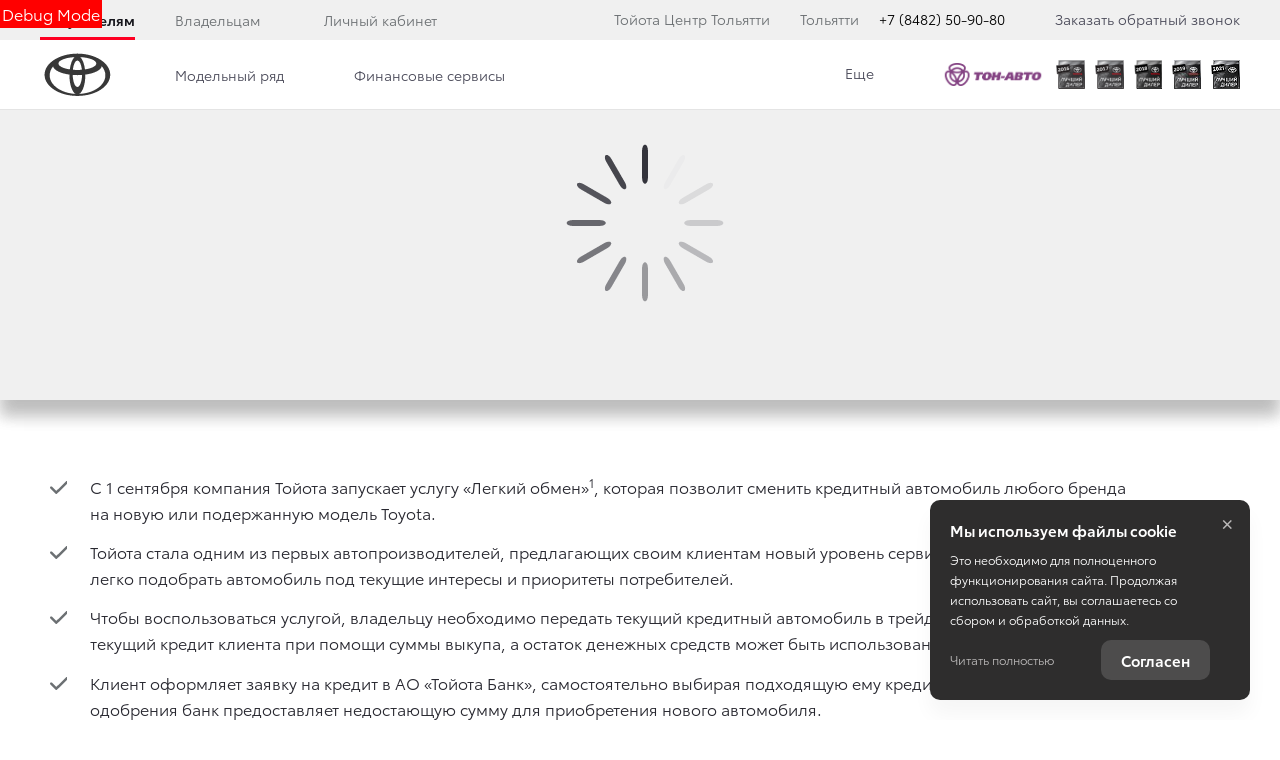

--- FILE ---
content_type: text/css
request_url: https://d8a6a33f-3369-444b-9b5f-793c13ff0708.selcdn.net/12.12.25_12-11/bundles/brandtoyota2018/css/car-card-module.min.css?v306
body_size: 9681
content:
@charset "UTF-8";._vertical-align-middle{vertical-align:middle}.car-card{width:100%;font-size:.8888888889rem;position:relative;height:100%;display:-webkit-flex;display:-ms-flexbox;display:flex;-webkit-flex-wrap:wrap;-ms-flex-wrap:wrap;flex-wrap:wrap;text-align:center;transition:border-color .2s ease-in-out,height .2s ease-in-out;margin:0 auto}.car-card__content{border:1px solid #e4e4e4;border-radius:0;background:padding-box #fff;transition:border-color .2s ease-in-out;height:auto;min-height:0;display:-webkit-flex;display:-ms-flexbox;display:flex;-webkit-flex-direction:column;-ms-flex-direction:column;flex-direction:column;-webkit-flex:1 0 100%;-ms-flex:1 0 100%;flex:1 0 100%}.car-card__content::before{content:'';position:absolute;top:0;left:0;right:0;bottom:0;display:block;border-radius:0;transition:bottom .2s ease-in-out;pointer-events:none}.car-card__img{border-radius:0;max-width:100%;width:100%;height:auto;margin-left:auto;margin-right:auto}.car-card__img_hidden{display:none}.car-card__img.slick-loading::after{width:32px;height:32px}.car-card_model-adaptive .car-card__img{width:auto}.car-card__media{position:relative;overflow:hidden;display:-webkit-flex;display:-ms-flexbox;display:flex;-webkit-align-items:center;-ms-flex-align:center;align-items:center;-webkit-flex-direction:column;-ms-flex-direction:column;flex-direction:column;-webkit-justify-content:center;-ms-flex-pack:center;justify-content:center}.car-card__img-wrap{-webkit-flex-shrink:0;-ms-flex-negative:0;flex-shrink:0}.car-card__svg-nophoto{vertical-align:top}.car-card__text-nophoto{font-size:16px;color:#6c7073;line-height:26px}.car-card__arrow{position:absolute;top:50%;background:rgba(0,0,0,.05);padding:9px 7px;margin:0;border:0;line-height:11px;cursor:pointer;-webkit-transform:translateY(-50%);transform:translateY(-50%);transition:opacity .4s ease-out;text-align:center;z-index:10}.car-card__arrow_next{right:1px;border-radius:0}.car-card__arrow_prev{left:0;border-radius:0}.car-card__arrow:hover{background:#282830}.car-card__arrow:focus{outline:#ddd solid 1px}.car-card__caret{width:6px;height:14px;fill:#6c7073;vertical-align:top}.car-card__arrow:hover .car-card__caret{fill:#fff}.car-card__info{-webkit-flex-grow:0;-ms-flex-positive:0;flex-grow:0;display:-webkit-flex;display:-ms-flexbox;display:flex;-webkit-flex-direction:column;-ms-flex-direction:column;flex-direction:column;padding:16px 12px;min-height:170px}.car-card__title{-webkit-flex-grow:0;-ms-flex-positive:0;flex-grow:0;min-height:44px}.car-card__price{font-size:18px;line-height:24px;min-height:24px;display:inline-block}.car-card__price_mini{display:inline-block}.car-card__price_value{color:#116193;font-weight:700;font-size:18px}.car-card__price_additional{color:#116193;font-weight:400;font-size:16px}.car-card__credit{position:absolute;bottom:18px;width:100%;text-align:center}.car-card__dropdown{display:inline-block}.car-card__stats{height:auto;margin-top:.5em;margin-bottom:.5em;font-size:.777777778em}.car-card__features{font-size:.777777778em;color:#6c7073}.car-card__actions{opacity:1;display:block;position:relative;left:0;right:0;bottom:0;border-radius:0;transition-property:bottom;transition-duration:.2s;transition-timing-function:ease-in-out;min-height:54px}.car-card__discount{position:absolute;top:12px;left:12px;z-index:1}.car-card__tags{position:absolute}.car-card__tags_lg{top:10px;right:0}.car-card__subtitle{display:block}.car-card__color{position:relative;z-index:1;width:100%}.car-card__image-selector{position:relative;z-index:1}.car-card__description-title{margin-bottom:8px;letter-spacing:.13em;text-align:left}.car-card__counter{padding:20px 0}.car-card__counter_hidden{visibility:hidden}.car-card__link,.car-card__link:focus,.car-card__link:hover{color:#282830}.car-card__overlay-link{position:absolute;top:0;left:0;right:0;cursor:pointer;display:block;width:100%;bottom:0}.car-card__overlay-link_full{bottom:0}.car-card__past{display:none}.car-card__certification{text-align:center;height:0;position:relative;width:100%}.car-card__certification-pic{width:auto;height:42px;margin:-32px auto 0}.car-card .icon-add-list{width:31px;height:24px}.car-card .icon-test-drive{width:26px;height:24px}.car-card__credit-mark{display:inline-block}.car-card__finance{opacity:1;transition:opacity .5s ease-in-out;margin-top:5px;position:relative;z-index:2;vertical-align:initial}.car-card__price-prompt{z-index:2;position:relative}.car-card__btn-close{position:absolute;right:3px;top:0;padding:10px;border:0;z-index:2;outline:0}.car-card__icon_close{width:11px;height:16px}.car-card__plus-price{margin-top:12px;margin-bottom:12px;width:100%;clear:both;min-height:44px}.car-card__exist-marker{margin-right:6px}.car-card__folded-count{position:absolute;margin-top:-24px;width:100%}@media (max-width:767px){.car-card__tags{max-width:50%}}@media (min-width:768px){.car-card__media{height:225px}}@media (min-width:992px){.car-card__arrow{opacity:0}.car-card__media:hover .car-card__arrow{opacity:1}.car-card__tags{margin-bottom:0}.car-card__stats{margin-top:.3em;margin-bottom:.3em}.car-card__media{height:166px}.car-card:hover,.car-card:hover>.car-card__content{border-color:transparent}.car-card:hover>.car-card__content::before{box-shadow:0 3px 24px rgba(0,0,0,.12)}.car-card:hover>.car-card__actions{background:inherit}}.car-card_unavailable .car-card__media{opacity:.3}.car-card_unavailable .car-card__info{opacity:.6}.car-card_primary>.car-card__content{border-color:rgba(40,40,48,.4)}.car-card_danger>.car-card__content{border-color:rgba(245,49,34,.4)}.car-card_info>.car-card__content{border-color:rgba(40,40,48,.4)}.car-card_disabled .car-card__content{border-color:#777}.car-card_disabled .car-card__past{display:block}.car-card_disabled .car-card__media{-webkit-filter:grayscale(1);filter:grayscale(1);opacity:.5}.car-card_disabled .car-card__title a{color:#6c7073}.car-card_disabled .car-card__title a:hover{color:#282830}.car-card_disabled .car-card__price .price{opacity:.7}.car-card_nophoto .car-card__media{background:0 0}.car-card_adaptive .car-card__info{min-height:0}@media (max-width:991px){.car-card_adaptive .car-card__title{margin-top:5px;font-size:12px;line-height:15px;letter-spacing:.02em;margin-bottom:0;white-space:nowrap;position:relative;overflow:hidden}.car-card_adaptive .car-card__title::after{content:'';display:block;position:absolute;right:0;top:0;bottom:0;width:20px;background:linear-gradient(to right,rgba(255,255,255,0) 0,#fff 100%)}.car-card_adaptive .car-card__description{color:#6c7073;font-size:11px;line-height:26px;letter-spacing:.02em}.car-card_adaptive .car-card__media{height:110px}.car-card_adaptive .car-card__info{padding-left:10px;padding-right:10px}.car-card_adaptive .car-card__price{font-size:.7em;line-height:1em}.car-card_adaptive .car-card__counter,.car-card_adaptive .car-card__stats,.car-card_adaptive .car-card__tags{display:none}.car-card_adaptive .car-card__finance{margin-left:-5px;margin-right:-5px}.car-card_adaptive .car-card__certification{margin-top:0}.car-card_adaptive .car-card__certification-pic{height:25px}}.car-card_close .car-card__top-text{position:absolute;left:0;font-size:14px;color:#6c7073;display:none}@media (min-width:1280px){.car-card{max-width:none}.car-card__content{max-width:100%}.car-card__media{height:185px}.car-card__img{max-width:none}.car-card__stats{margin-top:.9em;margin-bottom:.9em}.car-card_close .car-card__top-text{bottom:100%;margin-bottom:8px;display:block}}.car-card_available .car-card__content{width:100%}.car-card_available .car-card__info{min-height:0}.car-card_available .car-card__stats{width:auto;margin:auto auto .5em}.car-card_available .car-card__button{margin-top:.5em;margin-bottom:1em}.car-card_available .car-card__location{margin:0}.car-card_tradein .car-card__button{margin-bottom:1em}.car-card_tradein .car-card__price{padding-left:16px;padding-right:16px;margin-top:0;margin-bottom:0}.car-card_tradein .car-card__title{-webkit-flex-grow:0;-ms-flex-positive:0;flex-grow:0}.car-card_tradein .car-card__info{min-height:1px}.car-card_tradein .car-card__plus-price{margin-top:0;display:-webkit-flex;display:-ms-flexbox;display:flex;-webkit-flex-direction:column;-ms-flex-direction:column;flex-direction:column}.car-card_tradein .car-card__stats{margin:10px auto}.car-card_tradein .car-card__finance{margin-top:auto;margin-bottom:12px}.car-card_tradein .car-card__button{margin-top:.5em}@media (min-width:992px){.car-card_adaptive .car-card__overlay-link{position:absolute;left:0;right:0;top:0;bottom:0}.car-card_adaptive .car-card__img{max-width:100%;max-height:100%;height:auto;width:auto;display:block;margin:0 auto}.car-card_adaptive .car-card__content{position:relative;width:100%;padding-bottom:0;height:auto;min-height:auto;display:-webkit-flex;display:-ms-flexbox;display:flex;-webkit-flex-direction:column;-ms-flex-direction:column;flex-direction:column}.car-card_adaptive .car-card__img-wrap{display:-webkit-flex;display:-ms-flexbox;display:flex;-webkit-align-items:center;-ms-flex-align:center;align-items:center;-webkit-justify-content:center;-ms-flex-pack:center;justify-content:center;width:100%;height:100%}.car-card_adaptive .car-card__info{height:auto;display:-webkit-flex;display:-ms-flexbox;display:flex;-webkit-flex-direction:column;-ms-flex-direction:column;flex-direction:column;-webkit-flex-grow:1;-ms-flex-positive:1;flex-grow:1}.car-card_adaptive .car-card__stats{margin-top:auto}}@media (max-width:991px){.car-card_adaptive .car-card__info{margin-bottom:20px}}.car-card_skeleton .car-card__info-line{margin-top:8px;margin-bottom:8px;font-size:18px}.car-card_skeleton-view_card .car-card__info{-webkit-align-items:center;-ms-flex-align:center;align-items:center;min-height:0}.car-card_skeleton-view_list .car-card__content{-webkit-flex-direction:row;-ms-flex-direction:row;flex-direction:row}.car-card_skeleton-view_list .car-card__media{width:110px}.car-card_skeleton-view_list .car-card__info{text-align:left;min-height:0}.car-card_skeleton-view_list .car-card__pseudo-stats{margin-top:20px;display:-webkit-flex;display:-ms-flexbox;display:flex;-webkit-justify-content:space-between;-ms-flex-pack:justify;justify-content:space-between}@media (min-width:480px){.car-card_skeleton-view_list .car-card__media{width:220px}}.car-card_skeleton-view_comparison .car-card__content{background:linear-gradient(to bottom,#eee 0,#eee 150px,#fff 150px,#fff)}.car-card_skeleton-view_comparison .car-card__content::after{content:"";display:block;position:absolute;left:20px;right:20px;top:170px;bottom:20px;background:repeating-linear-gradient(to bottom,#b1b1be,#b1b1be 20px,transparent 20px,transparent 40px)}@media (min-width:768px){.car-card_skeleton-view_comparison .car-card__content{min-height:390px;background:linear-gradient(to bottom,#b1b1be 0,#b1b1be 185px,#fff 185px,#fff)}.car-card_skeleton-view_comparison .car-card__content::after{top:205px}}.car-card_skeleton-view_comparison-long .car-card__content{min-height:430px}lazy-new-car-item{width:100%}.car-card_actions-toolbar .car-card__content{padding-bottom:54px}.car-card_actions-toolbar .car-card__actions{background:#fff;transition-property:opacity,bottom;display:block;position:absolute;bottom:1px;left:1px;right:1px}@media (min-width:1280px){.car-card_skeleton-view_list .car-card__media{width:273px}.car-card_actions-toolbar .car-card__content{padding-bottom:20.25px}.car-card_actions-toolbar .car-card__actions{position:absolute;opacity:0}.car-card_actions-toolbar:hover .car-card__content::before{bottom:-27px}.car-card_actions-toolbar:hover .car-card__actions{bottom:-27px;opacity:1}.car-card_same:hover .car-card__actions,.car-card_same:hover .car-card__content::before{bottom:0}}@media (min-width:992px){.car-card_show-equip .car-card__full-stats{display:none}.car-card_show-equip .car-card__description{display:block;opacity:1}}.car-card_same{display:block}.car-card_same .car-card__content{position:relative}.car-card_same .car-card__info{min-height:0}.car-card_same .car-card__price{min-height:60px}.car-card_same .car-card__price-value{margin-top:5px}.car-card_same .car-card__price-value_similar{margin-top:0}.car-card_same .car-card__price-value_similar .price__current,.car-card_same .car-card__price-value_similar .price__old{display:inline-block}.car-card_same .car-card__diffs{border-top:1px solid #e4e4e4}.car-card_same .car-card__actions{position:static;opacity:1}.car-card_same .car-card__color{font-size:12px;margin-bottom:15px;line-height:0}.car-card_same .car-card__location{margin-bottom:20px}.car-card_same .car-card__finance{white-space:nowrap;line-height:1;font-weight:400}.car-card_same .car-card__credit-price{display:block;width:100%;left:0}.car-card_same .car-card__credit-price_diff{display:none}.car-card_same .car-card__rub{line-height:1}.car-card_same:hover .car-card__price-value{display:inline-block}.car-card_same:hover .car-card__price-diff{display:none}.car-card_same:hover .car-card__credit-price_diff{display:block}.car-card_same:hover .car-card__finance_diff{display:none}.car-card_selectable .car-card__content{border-width:2px}.car-card_selectable .car-card__button{margin-top:1.1em}@media (max-width:767px){.car-card_selectable .car-card__stats{margin-top:1.1em;margin-bottom:1.1em;max-width:225px}.car-card_selectable .car-card__discount{top:92px}.car-card_body-switch .car-card__media{width:100%}}@media (min-width:480px){.car-card_selectable .car-card__info{position:relative}.car-card_selectable .car-card__price{height:44px}.car-card_selectable .car-card__button{position:absolute;bottom:16px;right:16px}}@media (min-width:768px){.car-card_selectable .car-card__button{position:static}.car-card_selectable,.car-card_selectable .car-card__content{height:500px}}@media (min-width:992px){.car-card_same .car-card__price_current{white-space:nowrap}.car-card_same .car-card__price_old{margin-right:0;white-space:nowrap}.car-card_same .car-card__price-text{font-size:1rem;font-weight:400;line-height:1}.car-card_selectable .car-card__dropdown-overflow{max-height:420px;overflow:hidden;position:relative}.car-card_selectable .car-card__dropdown-overflow:after{content:'';display:block;position:absolute;left:0;right:0;top:380px;height:40px;background:linear-gradient(to bottom,rgba(255,255,255,0) 0,#fff 100%)}.car-card_selectable,.car-card_selectable .car-card__content,.car-card_selectable:hover .car-card__content{height:440px}}@media (min-width:1280px){.car-card_selectable,.car-card_selectable .car-card__content,.car-card_selectable:hover .car-card__content{height:480px}.car-card_no-price:hover .car-card__actions{opacity:1}}.car-card_body-switch .car-card__filter-select{position:absolute;top:0;bottom:2px;left:0;right:0}.car-card_body-switch .car-card__media_has-hover-selector{float:none!important}.car-card_body-switch .car-card__info{margin-left:0!important}.car-card_stock-adaptive{text-align:left}@media (max-width:479px){.car-card_selectable .car-card__stats{display:none}.car-card_stock-adaptive .car-card__content{-webkit-flex-flow:column wrap;-ms-flex-flow:column wrap;flex-flow:column wrap;padding:20px;max-height:160px}.car-card_stock-adaptive .car-card__info{-webkit-flex-grow:1;-ms-flex-positive:1;flex-grow:1;-webkit-flex-shrink:0;-ms-flex-negative:0;flex-shrink:0}.car-card_stock-adaptive .car-card__subtitle{margin-top:auto}.car-card_stock-adaptive .car-card__media{padding-right:10px;-webkit-order:1;-ms-flex-order:1;order:1;height:90px;margin-top:-20px;margin-bottom:-10px}.car-card_stock-adaptive .car-card__subtitle{-webkit-order:2;-ms-flex-order:2;order:2;font-size:11px}.car-card_stock-adaptive .car-card__prefix-title{-webkit-order:4;-ms-flex-order:4;order:4}.car-card_stock-adaptive .car-card__title{padding-right:12px;-webkit-order:3;-ms-flex-order:3;order:3;line-height:18px;margin-bottom:0;margin-top:5px}.car-card_stock-adaptive .car-card__info{padding-left:10px;-webkit-order:5;-ms-flex-order:5;order:5;padding-bottom:0}.car-card_stock-adaptive .car-card__info,.car-card_stock-adaptive .car-card__media,.car-card_stock-adaptive .car-card__prefix-title,.car-card_stock-adaptive .car-card__subtitle,.car-card_stock-adaptive .car-card__title{width:50%}.car-card_stock-adaptive .car-card__img-wrap{-webkit-flex-shrink:1;-ms-flex-negative:1;flex-shrink:1}}@media (min-width:480px){.car-card_stock-adaptive .car-card__content{padding:20px 30px}.car-card_stock-adaptive .car-card__subtitle{padding-bottom:10px}}.car-card_stock-adaptive .car-card__prefix-title,.car-card_stock-adaptive .car-card__subtitle{color:#7a7a90}.car-card_stock-adaptive .car-card__prefix-title{font-size:14px}.car-card_used-adaptive{text-align:left}@media (max-width:479px){.car-card_used-adaptive .car-card__content{-webkit-flex-flow:row nowrap;-ms-flex-flow:row nowrap;flex-flow:row nowrap;-webkit-justify-content:flex-start;-ms-flex-pack:start;justify-content:flex-start;-webkit-align-items:center;-ms-flex-align:center;align-items:center;padding:20px 0 20px 20px}.car-card_used-adaptive .car-card__media{padding-right:10px;width:100%!important}.car-card_used-adaptive .car-card__heading{padding-top:0;padding-bottom:0}.car-card_used-adaptive .car-card__content-col,.car-card_used-adaptive .car-card__media-col{width:50%;height:100%;margin-right:10px}.car-card_used-adaptive .car-card__img-wrap{width:100%}}.car-card_view_micro,.car-card_view_micro:hover{height:auto}.car-card_view_micro:hover .car-card__content{height:auto;box-shadow:none}.car-card_view_micro .car-card__content{padding:5px;height:auto;position:static}.car-card_view_micro .car-card__media{width:50px;height:auto;margin-bottom:0;float:left}.car-card_view_micro .car-card__info{margin-left:50px;padding:4px 4px 4px 8px;text-align:left}.car-card_view_micro .car-card__title{font-size:12px;text-align:left}.car-card_view_micro .car-card__price{font-size:12px;text-align:left;display:inline-block;vertical-align:top;line-height:20px}.car-card_view_micro .car-card__stats{margin:0;display:inline-block;width:auto;vertical-align:top}@media (min-width:992px){.car-card_view_micro .car-card__media{width:70px}.car-card_view_micro .car-card__info{margin-left:70px}.car-card_view_micro .car-card__title{font-size:14px}.car-card_view_micro .car-card__price{font-size:13px}}.car-card_no-price .car-card__title{margin-bottom:2em}@media (min-width:767px) and (max-width:992px){.car-card_no-price .car-card__title{margin-bottom:1em}}.car-card_fixed-width{width:273px}@media (min-width:0){.car-card_fixed-width .car-card__img{max-width:none}}@media (max-width:375px){.car-card_fixed-width{width:230px}}.car-card_external .car-card__content{padding-bottom:0}.car-card_external .car-card__content::before{box-shadow:0 15px 20px rgba(0,0,0,.04)}.car-card_external .car-card__info{position:relative;text-align:left}.car-card_external .car-card__title{text-transform:none;margin-bottom:0;min-height:0}.car-card_external .car-card__necklace{max-width:calc(100% - 15px);background:#fff}.car-card_external .car-card__necklace-text{white-space:nowrap;overflow:hidden;text-overflow:ellipsis;font-size:13px;display:-webkit-flex;display:-ms-flexbox;display:flex;-webkit-align-items:center;-ms-flex-align:center;align-items:center}.car-card_external .car-card__necklace-icon{margin-right:10px;width:10px;height:10px;border-radius:50%;background:#0da94e}.car-card_external .car-card__necklace-icon_income{background:#ffcc4a}.car-card_external .car-card__stats{margin-top:10px;overflow:hidden}.car-card_external .car-card__divider{color:#f02;font-weight:700}.car-card_external .car-card__price{margin-bottom:0}.car-card_external .car-card__price-value{display:-webkit-flex;display:-ms-flexbox;display:flex;-webkit-flex-wrap:wrap;-ms-flex-wrap:wrap;flex-wrap:wrap;min-height:25px;-webkit-align-items:baseline;-ms-flex-align:baseline;align-items:baseline}.car-card_external .car-card__credit-price,.car-card_external .car-card__finance{pointer-events:none}.car-card_external .car-card__discount{top:15px;left:15px}.car-card_external .car-card__location{border-top:1px solid #f3f3f4;position:relative;background:0 0}.car-card_external .car-card__overlay-link{bottom:0}.car-card_external .car-card__actions{min-height:40px;padding:0 15px 15px}.car-card_external .credit-price_priority .car-card__price-value{margin-bottom:20px;font-weight:600;color:#282830;font-size:16px;line-height:22px}.car-card_external .credit-price_priority .car-card__credit-price{margin-bottom:15px}.car-card_external .credit-price_priority .credit-mark_accented .credit-mark__text{font-size:22px}.car-card_external .credit-price_priority .price__current{margin-right:15px;font-weight:600;font-size:16px;line-height:25px;color:#282830}.car-card_external .credit-price_priority .price__old{color:inherit;font-size:12px}.car-card_external .price{color:inherit}.car-card_external .price_special .price__current{margin-right:15px;font-weight:600;font-size:22px;line-height:25px;color:#282830}.car-card_external .price_special .price__old{color:inherit;font-size:13px}.car-card_external .prompt{height:16px}.car-card_external .prompt__item{background:#f02}.car-card_external .credit-mark_accented{background:linear-gradient(90deg,rgba(26,26,26,.08),rgba(185,192,194,.08));color:inherit;display:block;padding:0}.car-card_external .credit-mark_accented .credit-mark__text{font-weight:700;font-size:15px;line-height:20px;padding:15px;text-align:left;position:relative;letter-spacing:normal;display:-webkit-flex;display:-ms-flexbox;display:flex;-webkit-align-items:center;-ms-flex-align:center;align-items:center;-webkit-justify-content:flex-start;-ms-flex-pack:start;justify-content:flex-start}.car-card_external .credit-mark_accented .credit-mark__subtext{display:none}.car-card_external .bubble{font-size:13px;line-height:22px;padding:2px 10px;background:#f02;border:none;color:#fff;text-transform:none}.car-card_external .bubble::after,.car-card_external .bubble::before{content:none}.car-card_external .bubble__arrow{display:none}.car-card_external .bubble__price,.car-card_external .bubble__title{display:inline;color:inherit;font-size:inherit;line-height:inherit}.price{color:#15151b;font-weight:700}.price__old{color:#6c7073;font-weight:400;font-size:.777777778em;text-decoration:line-through;white-space:nowrap;display:block;line-height:1.5;min-height:1.5em}.price__plus{color:#282830}.price__label{font-size:16px;line-height:26px;color:#282830;margin-right:5px}.price__info{position:relative;font-weight:400;line-height:normal;font-size:.8888888889rem}.price__count{font-size:12px;color:#6c7073;font-weight:400;white-space:nowrap;margin-left:10px}@media (min-width:1280px){.car-card_external .car-card__media{height:205px}.price__count{font-size:14px}}.price_primary{font-size:25px;line-height:38px;color:#282830;font-weight:700;white-space:nowrap}@media (min-width:768px){.price_primary{display:none}}.price_primary .rub{font-weight:400;display:inline-block}@media (min-width:992px){.price_primary{font-size:30px}}.price_regular{color:#6c7073;font-weight:400;font-size:23px;line-height:38px}.price_regular .rub{font-weight:400;display:inline-block}@media (min-width:480px){.price_primary,.price_regular{display:inline-block}}.price_mobile{display:none;text-align:center}@media (min-width:1280px){.price_mobile{display:block}}.price_mobile .price__old{line-height:1}.price_old{color:#6c7073;font-weight:400;font-size:23px;line-height:38px;text-decoration:line-through}.price_old .rub{font-weight:400;display:inline-block}@media (min-width:480px){.price_old{display:inline-block}}.price_visible{display:block!important}.price_mini{font-size:14px;font-weight:400;letter-spacing:normal}.price_mini .rub{color:#6c7073}.price_sm{font-size:22px}.price__current_for_car{white-space:nowrap}.price_special .price__current{display:block}.price_for_card-available{color:#6c7073;font-weight:400}.price_for_card-available .price__current{display:block}.price_large{font-size:1.125em}@media (min-width:1280px){.price_large{font-size:1.333333333em}}@media (max-height:479px){.price_adaptive{font-size:14px;font-weight:400;letter-spacing:.02em}}.price_text{font-weight:400;font-size:14px;white-space:normal}.price_strikethrough{text-decoration:line-through}.price-diff{background-color:#282830;display:inline-block;margin:0 auto 0 1.5em;padding:0 .65em;color:#fff;position:relative;line-height:2em;font-weight:700}.price-diff__mod{font-size:1.1em;height:100%;position:absolute;right:100%;top:0;width:1.5em;background-color:#282830;text-align:center}.price-diff__mod_without-price{background:0 0;color:#000;font-size:1.4em;line-height:inherit;font-weight:700}.price-diff_similar{margin-left:0;background:0 0;color:inherit;line-height:inherit}.price-diff_similar .price-diff__mod{background:0 0;font-size:1.4em;width:auto}.price-smart{display:block;white-space:nowrap}.price-smart__link{color:inherit;display:-webkit-flex;display:-ms-flexbox;display:flex;-webkit-align-items:center;-ms-flex-align:center;align-items:center}.price-smart_old,.price-smart_title{font-size:14px;line-height:18px;color:#6c7073}.price-smart_old{text-decoration:line-through}.price-smart_current{color:#282830;font-family:ToyotaType,Arial,Verdana,Geneva,Helvetica,serif;line-height:1.2em}.fonts-loading .price-smart_current{font-family:Arial,sans-serif!important}.price-smart_special{color:#282830}.price-smart_additional{font-weight:400;color:#6c7073;font-size:14px}.price-smart_placeholder{visibility:hidden}.price-smart__icon-wrap{display:-webkit-flex;display:-ms-flexbox;display:flex}.price-smart_current{font-weight:400;font-size:19px}@media (min-width:480px){.price-smart_current{font-weight:700;font-size:24px}}.price-smart_current.price-smart_lg{font-weight:300;font-size:28px}@media (min-width:768px){.price-smart_current.price-smart_lg{font-size:40px}}.price-smart_additional.price-smart_lg{font-size:16px;font-weight:100}@media (min-width:768px){.price-smart_additional.price-smart_lg{font-size:20px;font-weight:400}}.price-smart_old.price-smart_lg{font-size:16px;font-weight:100}@media (min-width:768px){.price-smart_old.price-smart_lg{font-size:20px}}.price-smart_weight_normal{font-weight:400}.price-smart_weight_light{font-weight:300}.price-smart_color_normal{color:#6c7073}.price-smart_current.price-smart_md{font-size:30px}.price-smart_additional.price-smart_md,.price-smart_current.price-smart_sm{font-size:18px}.price-smart_additional.price-smart_sm{font-size:14px}.price-smart_current.price-smart_base-font{font-weight:100;font-family:ToyotaType,Arial,Helvetica,sans-serif;color:#6c7073}.fonts-loading .price-smart_current.price-smart_base-font{font-family:Arial,sans-serif!important}.price-smart_old.price-smart_not-crossed{text-decoration:none}.price-grid__additional{position:relative;z-index:2}.price-grid_model .price-grid__current{margin-top:20px}.price-grid_btn-col{margin-bottom:30px;display:block}.price-grid_aside .price-grid__additional,.price-grid_aside .price-grid__old{line-height:1.5}.price-grid_aside .price-grid__old{margin-bottom:10px}.price-grid_aside .price-grid__additional{margin-top:10px}.price-grid_aside .prompt__item{margin-left:15px}@media (max-width:479px){.price-grid_adaptive .price-grid__additional,.price-grid_adaptive .price-grid__old{display:none}}@media (max-width:991px){.price-grid_adaptive_sm-max .price-grid__additional,.price-grid_adaptive_sm-max .price-grid__old{display:none}}.card-grid{display:-webkit-flex;display:-ms-flexbox;display:flex;-webkit-flex-wrap:wrap;-ms-flex-wrap:wrap;flex-wrap:wrap;-webkit-flex-basis:100%;-ms-flex-preferred-size:100%;flex-basis:100%;clear:both}.card-grid__row{display:-webkit-flex;display:-ms-flexbox;display:flex;-webkit-flex-wrap:wrap;-ms-flex-wrap:wrap;flex-wrap:wrap;margin-left:-10px;margin-right:-10px;width:calc(100% + 10px * 2)}.card-grid__row::after,.card-grid__row::before{display:none}.card-grid__col{position:relative;min-height:1px;width:100%}.card-grid__center{text-align:center}.card-grid__empty{text-align:center;font-size:1.125em}.card-grid__update{margin-top:20px;width:100%}.card-grid__update-icon{margin-bottom:-6px;width:20px;height:20px}.card-grid__footer{margin-top:15px}.card-grid__disclaimer{font-size:14px;line-height:20px;color:#6c7073}.card-grid__col{margin-top:20px;padding-left:10px;padding-right:10px}.card-grid__empty{position:relative;min-height:1px;padding-left:10px;padding-right:10px;margin-top:20px;margin-bottom:20px}@media (min-width:1280px){.card-grid__empty{float:left;width:100%;padding-left:15px;padding-right:15px}}@media (min-width:992px){.price-diff_similar .price-diff__mod_with-credit{top:50%;width:1.5em;position:absolute}.card-grid__footer{margin-left:-10px;margin-right:-10px;margin-top:40px}.card-grid__footer:after,.card-grid__footer:before{content:" ";display:table}.card-grid__footer:after{clear:both}.card-grid__update{width:auto}.card-grid__filetype{position:relative;min-height:1px;padding-left:10px;padding-right:10px}}@media (min-width:992px) and (min-width:1280px){.card-grid__footer{margin-left:-15px;margin-right:-15px}}@media (min-width:992px){.card-grid__disclaimer{position:relative;min-height:1px;padding-left:10px;padding-right:10px;margin-top:12px}}@media (min-width:992px) and (min-width:992px){.card-grid__disclaimer,.card-grid__filetype{float:left;width:50%}}@media (min-width:1280px){.card-grid{margin-top:-30px}.card-grid__row{margin-left:-15px;margin-right:-15px;width:calc(100% + 15px * 2)}.card-grid__col{margin-top:30px;padding-left:15px;padding-right:15px}.card-grid__empty{margin-top:60px;margin-bottom:60px}}@media (min-width:480px){.card-grid_view-card .card-grid__row{display:-webkit-flex;display:-ms-flexbox;display:flex;-webkit-flex-wrap:wrap;-ms-flex-wrap:wrap;flex-wrap:wrap}.card-grid_view-card .card-grid__col{width:50%}.card-grid_view-card .card-grid__col_horizontal{width:100%}}@media (min-width:768px){.card-grid_view-card .card-grid__col{width:33.3333333333%}.card-grid_view-card .card-grid__col_horizontal{width:100%}}@media (min-width:992px){.card-grid_view-card .card-grid__col{width:25%}.card-grid_view-card .card-grid__col_horizontal{width:100%}.card-grid_view-card .card-grid__col_3-per-line{width:33.3333333333%}.card-grid_dealerships .card-grid__col{width:50%}}@media (max-width:479px){.card-grid_flat-mobile{margin-top:0;margin-left:-20px;margin-right:-20px}.card-grid_flat-mobile .card-grid__col{margin-top:0}}.card-grid_dealerships{padding-top:0;padding-bottom:0}@media (min-width:768px){.card-grid_dealerships .card-grid__col{display:-webkit-flex;display:-ms-flexbox;display:flex;width:50%}}@media (min-width:1280px){.card-grid_dealerships .card-grid__col{width:33.3333333333%}}.card-grid_dealerships-with-sidebar{padding:0;margin-top:-10px}@media (min-width:992px){.card-grid_dealerships-with-sidebar .card-grid__col{width:50%}}@media (min-width:1280px){.card-grid_dealerships-with-sidebar{margin-top:-15px}.card-grid_dealerships-with-sidebar .card-grid__col{width:50%}.card-grid_special .card-grid{padding-bottom:28px}}@media (min-width:768px){.card-grid_news .card-grid__col{width:50%}.card-grid_news .card-grid__col_lg{width:100%}}@media (min-width:992px){.card-grid_news .card-grid__col{width:50%}.card-grid_news .card-grid__col_lg{width:100%}}.card-grid_special{width:100%}@media (min-width:480px){.card-grid_special .card-grid__col_large{width:100%}.card-grid_special .card-grid__col_mini{width:50%}}@media (min-width:768px){.card-grid_special .card-grid__col_large{display:inline-block;vertical-align:top;width:50%}}@media (min-width:992px){.card-grid_special .card-grid__col_large{width:50%}.card-grid_special .card-grid__col_mini{width:25%}}.card-grid_no-car{margin-top:0}@media (min-width:1280px){.card-grid_no-pad{padding-top:0}.card-grid_no-car{margin-top:0}}.card-grid__col:hover{z-index:10}.card-grid_accessory{max-width:600px;margin-left:auto;margin-right:auto}@media (min-width:480px){.card-grid_accessory .card-grid__row{display:-webkit-flex;display:-ms-flexbox;display:flex;-webkit-flex-wrap:wrap;-ms-flex-wrap:wrap;flex-wrap:wrap}.card-grid_accessory .card-grid__col{width:50%}.price-smart_current .price-disclaimer{top:-4px}}@media (min-width:992px){.card-grid_accessory .card-grid{max-width:none}.card-grid_accessory .card-grid__col{width:25%}.card-grid_accessory{max-width:none}.stats{font-size:.777777778em}.stats__item{padding:5px 3px}}.stats{border:1px solid #e4e4e4;border-width:1px 0;display:table;line-height:27px;text-align:center}.stats__item{display:table-cell;border-left:1px solid #e4e4e4;white-space:nowrap;max-width:70px;overflow:hidden;text-overflow:ellipsis}.stats__item_first{border-left:0}.stats_fixed{table-layout:fixed;width:100%}@media (min-width:1280px){.stats{font-size:.777777778em}.stats__item{padding:13px 4px}}.stats_large{font-size:14px;border-radius:0}@media (min-width:768px){.stats_large .stats__item{padding:15px;max-width:none}.car-card_dropdown .car-card__content{margin-bottom:0}.car-card_dropdown .car-card__toggler{display:block}}.stats_middle .stats__item{padding:7px;max-width:none}.stats_simple{border:none;display:inline-block}.stats_simple .stats__item{padding:0 2px;border:0;max-width:none}.price-smart__wrap{display:-webkit-flex;display:-ms-flexbox;display:flex;-webkit-align-items:center;-ms-flex-align:center;align-items:center}.price-smart__inner-wrap{white-space:nowrap}@media (max-width:991px){.price-smart{white-space:normal}.price-smart__wrap{-webkit-flex-wrap:wrap;-ms-flex-wrap:wrap;flex-wrap:wrap}}.price-smart_current{white-space:nowrap}.price-smart_current .price-smart__unit{font-size:.5em;line-height:1em;vertical-align:super;font-weight:400;margin-right:7px}@media (min-width:480px){.price-smart_current.price-smart_lg .price-disclaimer{top:-4px}.price-smart_current.price-smart_sm price-disclaimer{top:-1px}}.price-smart_current.price-smart_lg .price-disclaimer{top:-9px}.price-smart_additional .price-disclaimer{top:0}.price-disclaimer{border:2px solid #282830;border-radius:15px;color:#282830;font-size:15px;line-height:19px;font-weight:500;padding:0 7px;height:23px;position:relative;z-index:4;font-family:ToyotaType,Arial,Helvetica,sans-serif;display:inline-block}.price-disclaimer.active,.price-disclaimer.active.focus,.price-disclaimer.active.hover,.price-disclaimer.focus,.price-disclaimer.hover,.price-disclaimer:active,.price-disclaimer:active:focus,.price-disclaimer:active:hover,.price-disclaimer:focus,.price-disclaimer:hover{border-color:#1c1c22}.car-card_dropdown{-webkit-align-items:flex-start;-ms-flex-align:start;align-items:flex-start}.car-card_dropdown .car-card__content{margin-bottom:0}.car-card_dropdown .car-card__toggler{position:static}.car-card_dropdown .car-card__media{height:160px}.car-card_dropdown .car-card__toggler-link{color:#000;text-align:left;padding-left:20px;box-shadow:inset 0 5px 10px -5px rgba(0,0,0,.1)}.car-card_dropdown .car-card__toggler-caret{right:38px;margin-top:4px}.car-card_dropdown .car-card__dropdown{left:0;right:0;top:0;bottom:2px}.car-card_dropdown .car-card__dropdown_open{display:block;opacity:1;background:#fff;z-index:2}.car-card_dropdown .car-card__img_longer{height:90px;object-fit:contain}.car-card_dropdown .car-card__img-wrap{height:100%;-webkit-align-items:flex-end;-ms-flex-align:end;align-items:flex-end}@media (max-width:479px){.car-card_dropdown .car-card__media{margin:0}}.car-card_body-switch{-webkit-align-items:flex-end;-ms-flex-align:end;align-items:flex-end}.car-card_body-switch .car-card__content{padding:20px 30px;border:none;box-shadow:none;background:0 0;border-radius:0;margin-bottom:2px}.car-card_body-switch .car-card__info{padding:10px 0;text-align:left;min-height:0}.car-card_body-switch .car-card__heading{padding:0 0 10px;display:-webkit-flex;display:-ms-flexbox;display:flex;-webkit-flex-grow:1;-ms-flex-positive:1;flex-grow:1;-webkit-flex-direction:column;-ms-flex-direction:column;flex-direction:column;-webkit-justify-content:flex-end;-ms-flex-pack:end;justify-content:flex-end}.car-card_body-switch .car-card__media{height:100px}.car-card_body-switch .car-card__title{-webkit-flex-grow:0;-ms-flex-positive:0;flex-grow:0;color:#6c7073}.car-card_body-switch .car-card__tags{position:absolute;right:20px;top:-3px}@media (min-width:992px){.car-card_body-switch .car-card__info{min-height:87px}.car-card_body-switch .car-card__info_hide-credits{min-height:70px}.car-card_body-switch .car-card__tags{top:21px}.car-card_body-switch:hover .car-card__content{box-shadow:0 2px 0 0 #282830}.car-card_body-switch:hover .car-card__content:before{box-shadow:none}.car-card_body-switch:hover .car-card__title{color:#282830}.car-card_model-adaptive:hover .car-card__img_main{opacity:1}.car-card_model-adaptive:hover .car-card__img_side{opacity:0}}.car-card_body-switch.car-card_stock .car-card__content{border:1px solid #e4e4e4;height:100%}@media (min-width:480px){.price-smart_additional.price-smart_lg .price-disclaimer{top:-2px}.price-smart_additional.price-smart_sm .price-disclaimer{top:-1px}.car-card_body-switch.car-card_stock .car-card__content{box-shadow:0 5px 15px 0 rgba(0,0,0,.1)}}@media (min-width:768px){.car-card_body-switch.car-card_stock:hover{box-shadow:0 0 0 15px #e4e4e4}}.car-card_model-adaptive .car-card__img{max-width:100%;height:auto;display:block;position:absolute;transition:none}.car-card_model-adaptive .car-card__img_main{opacity:0}.car-card_model-adaptive .car-card__img_longer{height:90px;object-fit:contain}.car-card_model-adaptive .car-card__img-wrap{display:-webkit-flex;display:-ms-flexbox;display:flex;-webkit-align-items:center;-ms-flex-align:center;align-items:center;-webkit-justify-content:center;-ms-flex-pack:center;justify-content:center}.car-card_model-adaptive .car-card__info{-webkit-flex-direction:column;-ms-flex-direction:column;flex-direction:column;-webkit-align-items:flex-start;-ms-flex-align:start;align-items:flex-start;-webkit-align-content:flex-start;-ms-flex-line-pack:start;align-content:flex-start}@media (max-width:479px){.car-card_model-adaptive{border-bottom:1px solid #e4e4e4}.car-card_model-adaptive .car-card__content{padding:20px 15px;-webkit-flex-direction:row;-ms-flex-direction:row;flex-direction:row}.car-card_model-adaptive .car-card__heading{padding:0;margin-top:0;line-height:1.2;width:100%}.car-card_model-adaptive .car-card__subtitle{font-size:12px}.car-card_model-adaptive .car-card__title{margin-top:0;line-height:1.2em}.car-card_model-adaptive .car-card__media{width:50%;display:-webkit-flex;display:-ms-flexbox;display:flex;-webkit-flex:1 0;-ms-flex:1 0;flex:1 0;margin-right:10px}.car-card_model-adaptive .car-card__info{width:50%;padding:0}}.car-card_in_menu .car-card__subtitle{font-size:14px;color:#6c7073;padding-bottom:0}.car-card_in_menu .car-card__title-link{color:#6c7073}.car-card_in_menu .car-card__img{max-width:100%;height:auto;position:absolute;transition:none}.car-card_in_menu .car-card__img_main{opacity:0}.car-card_in_menu .car-card__img_longer{height:90px;object-fit:contain}.car-card_in_menu .car-card__img-wrap{display:-webkit-flex;display:-ms-flexbox;display:flex;-webkit-align-items:center;-ms-flex-align:center;align-items:center;-webkit-justify-content:center;-ms-flex-pack:center;justify-content:center}.car-card_in_menu .car-card__heading_used{-webkit-flex-grow:0;-ms-flex-positive:0;flex-grow:0}@media (max-width:991px){.car-card_in_menu .car-card__content{-webkit-flex-flow:row nowrap;-ms-flex-flow:row nowrap;flex-flow:row nowrap;padding-left:20px;padding-right:20px;border-bottom:1px solid #f0f0f0}.car-card_in_menu .car-card__media-col{width:120px;margin-right:10px;display:-webkit-flex;display:-ms-flexbox;display:flex;-webkit-align-items:center;-ms-flex-align:center;align-items:center}.car-card_in_menu .car-card__content-col{-webkit-flex:1 1 auto;-ms-flex:1 1 auto;flex:1 1 auto}.car-card_in_menu .car-card__media{height:auto}.car-card_in_menu .car-card__heading{padding:0;margin-top:0;line-height:1.2}.car-card_in_menu .car-card__info{padding-bottom:0}}@media (min-width:992px){.car-card_in_menu:hover .car-card__img_main{opacity:1}.car-card_in_menu:hover .car-card__img_side{opacity:0}.car-card_in_menu .car-card__content{background-color:transparent;border:none;-webkit-justify-content:space-between;-ms-flex-pack:justify;justify-content:space-between;padding:0 10px 20px}.car-card_in_menu .car-card__media-col{width:auto;margin-right:0}.car-card_in_menu .car-card__info{min-height:41px;padding-bottom:0}}@media (min-width:1440px){.car-card_in_menu .car-card__content{padding:0 20px 23px}}@media (min-width:1920px){.car-card_in_menu .car-card__content{padding-left:30px;padding-right:30px}}.car-card_skeleton-view_comparison .car-card__content{min-height:430px}.car-card__content{max-width:100%;border:none}.car-card__info{text-align:left;padding-top:10px;padding-bottom:20px;min-height:170px;display:-webkit-flex;display:-ms-flexbox;display:flex;-webkit-flex-direction:row;-ms-flex-direction:row;flex-direction:row;-webkit-flex-wrap:wrap;-ms-flex-wrap:wrap;flex-wrap:wrap;-webkit-flex-grow:0;-ms-flex-positive:0;flex-grow:0;-webkit-flex-shrink:1;-ms-flex-negative:1;flex-shrink:1;-webkit-justify-content:space-between;-ms-flex-pack:justify;justify-content:space-between;position:relative;-webkit-align-items:flex-end;-ms-flex-align:end;align-items:flex-end;-webkit-align-content:center;-ms-flex-line-pack:center;align-content:center}.car-card__media{margin-top:0;margin-bottom:0;-webkit-flex-direction:row;-ms-flex-direction:row;flex-direction:row;height:160px}.car-card__heading,.car-card__info{padding-left:10px;padding-right:10px}.car-card__heading{text-align:left;padding-top:25px;padding-bottom:10px}.car-card__color{-webkit-flex-basis:100%;-ms-flex-preferred-size:100%;flex-basis:100%;margin-bottom:0;-webkit-align-self:flex-start;-ms-flex-item-align:start;align-self:flex-start;-webkit-flex-grow:0;-ms-flex-positive:0;flex-grow:0;-webkit-flex-shrink:1;-ms-flex-negative:1;flex-shrink:1;min-height:63px}.car-card__folded{position:absolute;top:15px;left:20px;z-index:2;padding:2px 7px;color:#6c7073;font-size:13px}.car-card__folded:before{content:'';position:absolute;display:block;top:0;right:0;left:0;bottom:0;border-radius:3px;background-color:#fff;opacity:.5;z-index:-1}.car-card__like{position:absolute;top:20px;right:23px;z-index:2}.car-card__price{display:-webkit-flex;display:-ms-flexbox;display:flex;-webkit-flex-direction:column;-ms-flex-direction:column;flex-direction:column;-webkit-justify-content:flex-end;-ms-flex-pack:end;justify-content:flex-end;-webkit-align-items:flex-start;-ms-flex-align:start;align-items:flex-start;position:relative;margin-top:20px;margin-bottom:0;width:100%}.car-card__tags{top:20px;right:30px;margin-right:-7px}.car-card__tags_in_info{top:70px;right:30px}.car-card__title{width:auto;margin-top:0;margin-bottom:0;line-height:1.2;min-height:auto}.car-card__subtitle{font-size:14px}.car-card__img-wrap{display:-webkit-flex;display:-ms-flexbox;display:flex;-webkit-justify-content:center;-ms-flex-pack:center;justify-content:center;-webkit-align-items:center;-ms-flex-align:center;align-items:center;position:absolute;top:0;left:0;width:100%;height:100%}.car-card__img-wrap_used img{max-width:100%}.car-card__img-wrap_nophoto{padding-bottom:0}.car-card__img{white-space:nowrap;overflow:hidden;text-indent:100%;position:absolute;transition:none;top:50%;left:50%;-webkit-transform:translate(-50%,-50%);transform:translate(-50%,-50%)}.car-card__img_main{opacity:0}.car-card__title-minor{margin-bottom:3px}.car-card__financial-wrap{display:-webkit-flex;display:-ms-flexbox;display:flex;-webkit-flex-direction:column;-ms-flex-direction:column;flex-direction:column;-webkit-justify-content:flex-end;-ms-flex-pack:end;justify-content:flex-end}.car-card__actions{margin-top:10px}.car-card__location{font-size:13px;color:#6c7073;margin:15px 0 0}.car-card__location-icon{width:12px;height:13px;margin-right:5px}.car-card__links{padding:0 15px 10px;z-index:1}.car-card__checkout-link{position:relative;z-index:2}.car-card__svg-nophoto{width:139px;height:109px}.car-card__nophoto-wrap{display:-webkit-flex;display:-ms-flexbox;display:flex;-webkit-flex-direction:column;-ms-flex-direction:column;flex-direction:column}.car-card__price-used{min-height:40px}.car-card__city{height:35px;overflow:hidden;position:relative}.car-card__city::after{content:'';position:absolute;top:20px;right:0;display:block;width:20px;height:20px;background-image:linear-gradient(to right,rgba(255,255,255,0) 0,#fff 100%)}.car-card__total_used{color:#6c7073}@media (max-width:1279px){.car-card_in_menu .car-card__img-wrap_used img{max-width:100%}.car-card{margin-left:initial;margin-right:initial}}@media (min-width:480px){.car-card__price{min-height:70px}.car-card__price-used{min-height:30px}.car-card__links{padding:0 10px 10px}}@media (min-width:992px) and (max-width:1279px){.car-card__actions{margin-left:-30px;margin-right:-30px}}@media (min-width:1280px){.car-card__heading,.car-card__info{padding-left:30px}.car-card__certification{position:absolute;top:18px;right:20px;width:60px}.car-card__certification-pic{margin:0;max-width:100%;height:auto}.car-card__actions{min-height:110px}.car-card__links{padding:0 30px 10px}}.car-card__color{font-size:14px;color:#282830}.car-card__title-link{color:#6c7073;font-weight:500;font-size:19px;font-family:ToyotaType,Arial,Verdana,Geneva,Helvetica,serif}.car-card__title-major{font-size:22px;font-weight:700}.car-card:hover .car-card__content{border-color:#e4e4e4}.car-card:hover .car-card__details,.car-card:hover .car-card__title-link{color:#282830}@media (min-width:992px){.car-card__option-list_fixed-height{max-height:160px}.car-card__disclaimer-full .popover-inner{max-height:300px;overflow-y:scroll}.car-card__disclaimer-full ::-webkit-scrollbar-button{width:5px;height:0}.car-card__disclaimer-full ::-webkit-scrollbar-track{border-radius:3px;background-color:#e4e4e4}.car-card__disclaimer-full ::-webkit-scrollbar-thumb{border-radius:3px;background-color:#b1b1be}.car-card__disclaimer-full ::-webkit-scrollbar-thumb:hover{background-color:#9595a7}.car-card__disclaimer-full ::-webkit-resizer{width:4px;height:0}.car-card__disclaimer-full ::-webkit-scrollbar{width:4px}.car-card:hover .car-card__img_main{opacity:1}.car-card:hover .car-card__img_side{opacity:0}}.car-card .car-card__heading_desktop{display:none}@media (min-width:480px){.car-card .car-card__heading_desktop{display:-webkit-flex;display:-ms-flexbox;display:flex}}@media (min-width:479px){.car-card .car-card__heading_mobile{display:none}}.car-card .car-card__heading_used{-webkit-justify-content:center;-ms-flex-pack:center;justify-content:center}.car-card .car-card__img_catalogue-photo,.car-card .car-card__img_with-filters-widget{max-width:90%}@media (max-width:992px){.car-card_used-adaptive .car-card__info{width:100%}.car-card_used-adaptive .car-card__total{margin-top:10px}}.car-card_same .car-card__price{min-height:75px}.car-card_same .car-card__price-value{display:block}.car-card_same .car-card__tags{right:-10px;top:0}.car-card_same:hover .car-card__finance{display:inline-block}.car-card_used .car-card__year{color:#b1b1be;font-size:14px}.car-card_used .car-card__info{text-align:left;min-height:60px;padding:0 30px 20px;margin-bottom:auto}.car-card_used .car-card__heading{display:-webkit-flex;display:-ms-flexbox;display:flex;-webkit-flex-direction:column;-ms-flex-direction:column;flex-direction:column;-webkit-justify-content:flex-end;-ms-flex-pack:end;justify-content:flex-end;padding:20px 30px 10px}.car-card_used .car-card__stats{margin:0}.car-card_used .car-card__content{border:1px solid #e4e4e4;box-shadow:0 5px 15px 0 rgba(0,0,0,.1);border-radius:0}.car-card_used .car-card__title{-webkit-flex-grow:0;-ms-flex-positive:0;flex-grow:0;color:#6c7073}.car-card_used:hover{box-shadow:0 0 0 15px #e4e4e4}.car-card_used .car-card_color{border:1px solid #282830}.car-card_used:hover .car-card_color{border-color:#282830!important;box-shadow:0 5px 15px 0 rgba(0,0,0,.1);border-radius:0}.car-card_new .car-card__subtitle{color:#b1b1be}.car-card_new .car-card__info{text-align:left;min-height:100px;padding:0 30px 20px}.car-card_new .car-card__heading{display:-webkit-flex;display:-ms-flexbox;display:flex;-webkit-flex-grow:1;-ms-flex-positive:1;flex-grow:1;-webkit-flex-direction:column;-ms-flex-direction:column;flex-direction:column;-webkit-justify-content:flex-end;-ms-flex-pack:end;justify-content:flex-end;padding:20px 30px 10px}.car-card_new .car-card__stats{margin:0}.car-card_new .car-card__content{border:1px solid #e4e4e4;box-shadow:0 5px 15px 0 rgba(0,0,0,.1);border-radius:0}.car-card_new .car-card__title{-webkit-flex-grow:0;-ms-flex-positive:0;flex-grow:0;color:#6c7073}.car-card_new .car-card__img_longer{height:90px;object-fit:contain}.car-card_adaptive .car-card__info{-webkit-flex-direction:row;-ms-flex-direction:row;flex-direction:row}.car-card_accessories .car-card__content{background:#fff}.car-card_accessories .car-card__media{width:100%;margin-bottom:20px}.car-card_accessories .car-card__info{max-height:none}.car-card_accessories .car-card__title{margin-bottom:30px}.car-card_accessories .car-card__text-wrap::before{content:none}.car-card_accessories .car-card__price-section{width:100%;text-align:center}@media (min-width:768px){.car-card_new .car-card__content{box-shadow:0 5px 15px 0 rgba(0,0,0,.1)}.car-card_new .car-card__heading{padding:20px 30px 10px}.car-card_new:hover{box-shadow:0 0 0 15px #e4e4e4}.car-card_accessories .car-card__media{width:205px;margin-bottom:0}.car-card_accessories .car-card__info{padding-top:0;padding-bottom:0}.car-card_accessories .car-card__price-section{width:200px}}.car-card_with-counter .car-card__media{-webkit-align-items:flex-end;-ms-flex-align:end;align-items:flex-end}@media (max-width:375px){.car-card_fixed-width{width:273px}}.car-card_stock-adaptive .car-card__title{white-space:nowrap}@media (max-width:479px){.car-card_stock-adaptive .car-card__media{margin-right:10px}.car-card_stock-adaptive .car-card__info{display:-webkit-flex;display:-ms-flexbox;display:flex;-webkit-flex-direction:column;-ms-flex-direction:column;flex-direction:column;padding-bottom:30px}}.car-card_external{border-radius:5px}.car-card_external .car-card__necklace-text{color:#6c7073}.car-card_external .car-card__top{text-align:left;padding:20px 20px 10px;-webkit-flex-grow:1;-ms-flex-positive:1;flex-grow:1}.car-card_external .car-card__title{font-weight:700;font-size:15px;line-height:20px}.car-card_external .car-card__title-link{color:#000;font-size:inherit;font-weight:inherit}.car-card_external .car-card__stats{color:#6c7073;font-size:12px;line-height:20px;height:auto;margin-bottom:0;min-height:60px}.car-card_external .car-card__stats_used{padding-bottom:20px}.car-card_external .car-card__city{color:#6c7073;font-size:12px;line-height:20px;height:20px}.car-card_external .car-card__credit-price{width:calc(100% + 40px);margin-right:-20px;margin-left:-20px}.car-card_external .car-card__credit-price-wrap{min-height:118px}.car-card_external .car-card__content{border:1px solid #e9e9ec;border-radius:5px}.car-card_external .car-card__content::before{border-radius:5px}.car-card_external .car-card__price{margin-top:0;min-height:auto;font-size:22px;font-weight:600;line-height:30px}.car-card_external .car-card__price-value{width:100%;margin-bottom:0}.car-card_external .car-card__info{-webkit-flex-grow:0;-ms-flex-positive:0;flex-grow:0;-webkit-justify-content:space-between;-ms-flex-pack:justify;justify-content:space-between;-webkit-flex-direction:column;-ms-flex-direction:column;flex-direction:column;-webkit-align-items:flex-start;-ms-flex-align:start;align-items:flex-start;padding:17px 20px 0;min-height:62px}.car-card_external .car-card__necklace{position:absolute;right:initial;left:0;top:-20px;margin-right:0;border-radius:0 20px 0 0;background-color:#fff;padding:5px 20px}.car-card_external .car-card__location{margin:0;border-width:0;font-size:12px;color:#6c7073;padding:10px 0;min-height:40px;width:100%}.car-card_external .car-card__bottom{position:relative;width:100%}.car-card_external .car-card__btn-more-wrap{height:0;transition:height .1s ease-out;overflow:hidden;position:absolute;border-radius:0 0 5px 5px;top:-2px;left:-21px;right:-21px;background:#fff;z-index:1}.car-card_external .car-card__btn-more{display:block;margin:20px;padding-top:10px;padding-bottom:10px}.car-card_external .prompt__item{background-color:#b1b1be;height:16px;width:16px;vertical-align:baseline}.car-card_external .prompt__item::before{line-height:13px}.car-card_external .prompt__item.active,.car-card_external .prompt__item.active.focus,.car-card_external .prompt__item.active.hover,.car-card_external .prompt__item.focus,.car-card_external .prompt__item.hover,.car-card_external .prompt__item:active,.car-card_external .prompt__item:active:focus,.car-card_external .prompt__item:active:hover,.car-card_external .prompt__item:focus,.car-card_external .prompt__item:hover{background-color:#282830}.car-card_external .bubble{border-radius:30px}.car-card_external .tags__item{text-transform:none;font-size:12px;line-height:20px;font-weight:400;color:#6c7073;position:relative;background-color:transparent;padding-left:20px}.car-card_external .tags__item::before{content:'';width:12px;height:12px;border-radius:6px;position:absolute;top:7px;left:-1px}.car-card_external .tags__item_stock::before{background-color:#1a9f17}.car-card_external .tags__item_central-stock::before,.car-card_external .tags__item_preordering::before,.car-card_external .tags__item_supply::before{background-color:#e9e9ec}.car-card_external .credit-mark_accented .credit-mark__text{color:#6c7073;padding-left:20px;padding-right:20px}.car-card_external price-smart{width:100%;display:-webkit-flex;display:-ms-flexbox;display:flex;-webkit-flex-wrap:wrap;-ms-flex-wrap:wrap;flex-wrap:wrap}.car-card_external .price-smart_current{font-size:22px;font-weight:600}.car-card_external .price-smart_current .price-smart__unit{vertical-align:initial;line-height:initial;font-size:22px;font-weight:600}.car-card_external .price-smart_current .price-disclaimer{top:0}.car-card_external .price-smart_additional{font-size:15px;font-weight:700;color:#6c7073}.car-card_external .price-grid__additional{background-color:#f0f0f0;margin:10px -20px 0;padding:5px 20px;-webkit-flex-grow:1;-ms-flex-positive:1;flex-grow:1;-webkit-order:3;-ms-flex-order:3;order:3;min-width:100%;min-height:40px}.car-card_external .price-grid__current{-webkit-order:1;-ms-flex-order:1;order:1}.car-card_external .price-grid__old{-webkit-order:2;-ms-flex-order:2;order:2}@media (max-width:991px){.car-card_external{width:320px}.car-card_external .credit-mark_accented{background:0 0}.car-card_external .credit-mark{margin-left:0;margin-right:0}.car-card_external .car-card__finance{background:linear-gradient(90deg,rgba(26,26,26,.08),rgba(185,192,194,.08))}.car-card_external .car-card__finance>.car-card__finance{background:0 0}.car-card_no-price .car-card__heading{-webkit-justify-content:flex-start;-ms-flex-pack:start;justify-content:flex-start}}@media (max-width:359px){.car-card_external{width:300px}}@media (min-width:992px){.car-card_external{width:280px}.car-card_external.active .car-card__location,.car-card_external.active.focus .car-card__location,.car-card_external.active.hover .car-card__location,.car-card_external.focus .car-card__location,.car-card_external.hover .car-card__location,.car-card_external:active .car-card__location,.car-card_external:active:focus .car-card__location,.car-card_external:active:hover .car-card__location,.car-card_external:focus .car-card__location,.car-card_external:hover .car-card__location{opacity:0}.car-card_external.active .car-card__btn-more-wrap,.car-card_external.active.focus .car-card__btn-more-wrap,.car-card_external.active.hover .car-card__btn-more-wrap,.car-card_external.focus .car-card__btn-more-wrap,.car-card_external.hover .car-card__btn-more-wrap,.car-card_external:active .car-card__btn-more-wrap,.car-card_external:active:focus .car-card__btn-more-wrap,.car-card_external:active:hover .car-card__btn-more-wrap,.car-card_external:focus .car-card__btn-more-wrap,.car-card_external:hover .car-card__btn-more-wrap{height:84px;border:1px solid #e9e9ec;border-width:0 1px 1px;box-shadow:0 10px 20px rgba(0,0,0,.1)}.car-card_external.active .car-card__content,.car-card_external.active.focus .car-card__content,.car-card_external.active.hover .car-card__content,.car-card_external.focus .car-card__content,.car-card_external.hover .car-card__content,.car-card_external:active .car-card__content,.car-card_external:active:focus .car-card__content,.car-card_external:active:hover .car-card__content,.car-card_external:focus .car-card__content,.car-card_external:hover .car-card__content{border-color:#e9e9ec}.car-card_no-price .car-card__info{display:none}.card-grid_view-card .card-grid__col{width:33.3333333333%}}.card-grid{margin-top:0}.card-grid__row_with_mini-cards{-webkit-justify-content:space-around;-ms-flex-pack:distribute;justify-content:space-around;-webkit-flex-wrap:wrap;-ms-flex-wrap:wrap;flex-wrap:wrap;padding-bottom:20px}.card-grid__col_multiple{display:-webkit-flex;display:-ms-flexbox;display:flex;width:280px;min-height:380px;-webkit-flex-shrink:0;-ms-flex-negative:0;flex-shrink:0}.card-grid__col:empty{display:none}@media (min-width:768px){.card-grid__row_with_mini-cards{-webkit-flex-wrap:wrap;-ms-flex-wrap:wrap;flex-wrap:wrap;padding-bottom:0}.card-grid__col_multiple{width:33.333333%;min-height:417px}.card-grid__col.active,.card-grid__col.active.focus,.card-grid__col.active.hover,.card-grid__col.focus,.card-grid__col.hover,.card-grid__col:active,.card-grid__col:active:focus,.card-grid__col:active:hover,.card-grid__col:focus,.card-grid__col:hover{z-index:initial}}.card-grid_menu-models .card-grid__col{margin-bottom:0;margin-top:0}@media (min-width:768px){.card-grid_menu-models .card-grid__col{margin-top:30px;margin-bottom:40px}.card-grid_view-list{margin-bottom:40px}.card-grid_view-list>.card-grid__row>.card-grid__col{margin-top:40px}}@media (min-width:1280px){.card-grid__col{margin-top:30px;max-width:inherit}.card-grid__col_multiple,.card-grid_view-card .card-grid__col{width:25%}.card-grid_view-list>.card-grid__row>.card-grid__col{margin-top:60px}.card-grid_dealerships .card-grid__row{-webkit-justify-content:center;-ms-flex-pack:center;justify-content:center}}@media (max-width:479px){.card-grid_flat-mobile .card-grid__col{margin-top:20px}}@media (max-width:767px){.card-grid_flat-mobile{margin-top:0;margin-left:-15px;margin-right:-15px}.card-grid_flat-mobile .card-grid__col{margin-bottom:0;margin-top:20px}}.card-grid_view-card-block{margin-bottom:20px}.card-grid_models-in-menu .card-grid__row,.slice_type_model_list .card-grid .card-grid__row{margin-left:0;margin-right:0}.card-grid_models-in-menu .card-grid__col,.slice_type_model_list .card-grid .card-grid__col{margin:0;background:#fff;padding:0;box-shadow:0 0 0 1px #e9e9ec;overflow:hidden}@media (min-width:992px){.card-grid_models-in-menu .card-grid__col:first-child,.slice_type_model_list .card-grid .card-grid__col:first-child{border-radius:5px 0 0}}@media (min-width:992px) and (max-width:1279px){.card-grid_models-in-menu .card-grid__col:nth-child(3),.slice_type_model_list .card-grid .card-grid__col:nth-child(3){border-radius:0 5px 0 0}.card-grid_models-in-menu .card-grid__col:nth-child(10),.slice_type_model_list .card-grid .card-grid__col:nth-child(10){border-radius:0 0 0 5px}.card-grid_models-in-menu .card-grid__col:nth-child(3n):last-child,.slice_type_model_list .card-grid .card-grid__col:nth-child(3n):last-child{border-radius:0 0 5px}}@media (min-width:1280px){.card-grid_models-in-menu .card-grid__col:nth-child(4),.slice_type_model_list .card-grid .card-grid__col:nth-child(4){border-radius:0 5px 0 0}.card-grid_models-in-menu .card-grid__col:nth-child(9),.slice_type_model_list .card-grid .card-grid__col:nth-child(9){border-radius:0 0 0 5px}.card-grid_models-in-menu .card-grid__col:nth-child(4n):last-child,.slice_type_model_list .card-grid .card-grid__col:nth-child(4n):last-child{border-radius:0 0 5px}}.card-grid_models-in-menu .car-card,.slice_type_model_list .card-grid .car-card{-webkit-align-items:stretch;-ms-flex-align:stretch;align-items:stretch}.card-grid_models-in-menu .car-card__content,.slice_type_model_list .card-grid .car-card__content{padding:30px}.card-grid_models-in-menu .car-card__media,.slice_type_model_list .card-grid .car-card__media{margin-bottom:20px;-webkit-order:-1;-ms-flex-order:-1;order:-1;height:117px}.card-grid_models-in-menu .car-card__heading,.slice_type_model_list .card-grid .car-card__heading{padding:0;margin-bottom:20px}.card-grid_models-in-menu .car-card__title-link,.slice_type_model_list .card-grid .car-card__title-link{font-size:15px;line-height:20px;color:#4a4a59;font-weight:400}.card-grid_models-in-menu .car-card__info,.slice_type_model_list .card-grid .car-card__info{padding:0;min-height:50px}.card-grid_models-in-menu .car-card__info price-smart,.slice_type_model_list .card-grid .car-card__info price-smart{display:block;width:100%}.card-grid_models-in-menu .car-card__info .price-grid__old,.slice_type_model_list .card-grid .car-card__info .price-grid__old{float:right;line-height:20px;font-size:14px}.card-grid_models-in-menu .car-card__info .price-smart_current,.slice_type_model_list .card-grid .car-card__info .price-smart_current{font-size:18px;line-height:20px;height:20px;color:#15151b;font-weight:600}.card-grid_models-in-menu .car-card__info .price-smart_additional,.slice_type_model_list .card-grid .car-card__info .price-smart_additional{font-size:15px;line-height:20px;color:#282830;height:20px;margin-top:10px}.card-grid_models-in-menu .car-card__info .price-smart__unit,.slice_type_model_list .card-grid .car-card__info .price-smart__unit{font-size:inherit;line-height:inherit;vertical-align:initial;margin-top:10px}@media (max-width:479px){.card-grid_models-in-menu .car-card__content,.slice_type_model_list .card-grid .car-card__content{padding:20px 15px}.card-grid_models-in-menu .car-card__media,.slice_type_model_list .card-grid .car-card__media{margin-bottom:0;height:100px}.card-grid_models-in-menu .car-card__info .price-smart_additional,.slice_type_model_list .card-grid .car-card__info .price-smart_additional{white-space:nowrap}.carousel-actions__btn{white-space:normal}}@media (max-width:767px){.card-grid_models-in-menu .card-grid__row{margin-left:0;margin-right:0}.card-grid_models-in-menu .card-grid__col{padding-left:0;padding-right:0}}@media (max-width:991px){.card-grid_models-in-menu .card-grid__col{margin-top:0}}@media (min-width:992px){.card-grid_models-in-menu .card-grid__col:first-child{border-radius:5px 0 0}.card-grid_models-in-menu .card-grid__col{width:50%;background:#f0f0f0}.card-grid_models-in-menu .car-card__info{-webkit-flex-direction:column;-ms-flex-direction:column;flex-direction:column;-webkit-align-items:flex-start;-ms-flex-align:start;align-items:flex-start;-webkit-align-content:flex-start;-ms-flex-line-pack:start;align-content:flex-start}}@media (min-width:992px) and (max-width:1439px){.card-grid_models-in-menu .card-grid__col:nth-child(2){border-radius:0 5px 0 0}.card-grid_models-in-menu .card-grid__col:nth-child(11){border-radius:0 0 0 5px}.card-grid_models-in-menu .card-grid__col:nth-child(3n):last-child{border-radius:0 0 5px}}@media (min-width:1280px) and (max-width:1599px){.card-grid_models-in-menu .card-grid__col:nth-child(3){border-radius:0 5px 0 0}.card-grid_models-in-menu .card-grid__col:nth-child(10){border-radius:0 0 0 5px}.card-grid_models-in-menu .card-grid__col:nth-child(3n):last-child{border-radius:0 0 5px}}@media (min-width:1440px){.card-grid_models-in-menu .card-grid__col:nth-child(4){border-radius:0 5px 0 0}.card-grid_models-in-menu .card-grid__col:nth-child(9){border-radius:0 0 0 5px}.card-grid_models-in-menu .card-grid__col:nth-child(4n):last-child{border-radius:0 0 5px}}@media (min-width:1280px){.card-grid_models-in-menu .card-grid__col{width:33.3%}}@media (min-width:1600px){.card-grid_models-in-menu .card-grid__col{width:25%}}.card-grid_special{min-height:200px}@media (min-width:1280px){.card-grid_special .card-grid__row{margin-left:-35px;margin-right:-35px;width:calc(100% + 35px * 2)}.card-grid_special .card-grid__col{padding-left:35px;padding-right:35px}}.stats{border:none;width:auto;color:#b1b1be}.stats__item{padding:0 2px;border:none;font-size:14px;max-width:120px}.stats__item:before{content:'/';display:inline-block;padding-right:4px}.stats__item_first{padding-left:0}.stats__item_first:before{display:none}.cards-carousel_with-actions{min-height:350px;display:-webkit-flex;display:-ms-flexbox;display:flex;-webkit-flex-direction:column;-ms-flex-direction:column;flex-direction:column;-webkit-justify-content:space-between;-ms-flex-pack:justify;justify-content:space-between}.cards-carousel_with-actions .slick-dots{margin-bottom:0}.cards-carousel_with-actions .car-card__price{margin-top:0;min-height:60px}@media (min-width:992px){.cards-carousel_with-actions{min-height:550px}}@media (min-width:1280px){.cards-carousel_with-actions{min-height:550px;padding-left:35px;padding-right:35px}.cards-carousel_with-actions .slick-list{padding-bottom:5px}.cards-carousel_with-actions .cards-carousel__actions{padding-top:30px}.cards-carousel_with-actions .car-card__price-value{-webkit-flex-direction:column;-ms-flex-direction:column;flex-direction:column}.cards-carousel_with-actions .car-card__img{max-width:90%}}.cards-carousel_with-actions .slick-dotted{margin-bottom:0;position:relative;z-index:100}.carousel-actions__btn{background:0 0;border-color:#282830;color:#282830;width:auto}.carousel-actions__btn-secondary{width:auto}@media (min-width:768px){.carousel-actions__btn{padding-top:19px;padding-bottom:19px}}.carousel-actions__btn:hover{color:#282830;background-color:transparent;border-color:#282830;box-shadow:inset 0 0 0 1px #282830}

--- FILE ---
content_type: image/svg+xml
request_url: https://d8a6a33f-3369-444b-9b5f-793c13ff0708.selcdn.net/12.12.25_12-11/bundles/brandtoyota2018/images/svg/static/check-success.svg
body_size: 51
content:
<?xml version="1.0" encoding="utf-8"?>
<!-- Generator: Adobe Illustrator 18.1.1, SVG Export Plug-In . SVG Version: 6.00 Build 0)  -->
<svg version="1.1" id="Layer_1" xmlns="http://www.w3.org/2000/svg" xmlns:xlink="http://www.w3.org/1999/xlink" x="0px" y="0px"
	 width="22.4px" height="16px" viewBox="-284.2 389 22.4 16" enable-background="new -284.2 389 22.4 16" xml:space="preserve">
<title>icon-ok</title>
<path fill="#6C7073" d="M-276.4,405c-0.5,0-0.8-0.2-1.1-0.5l-6.2-6.2c-0.6-0.6-0.6-1.6,0-2.2c0.6-0.6,1.6-0.6,2.2,0l5.1,5.1
	l11.8-11.7c0.6-0.6,1.6-0.6,2.2,0c0.6,0.6,0.6,1.6,0,2.2l-13,12.8C-275.6,404.8-275.9,405-276.4,405z"/>
</svg>
